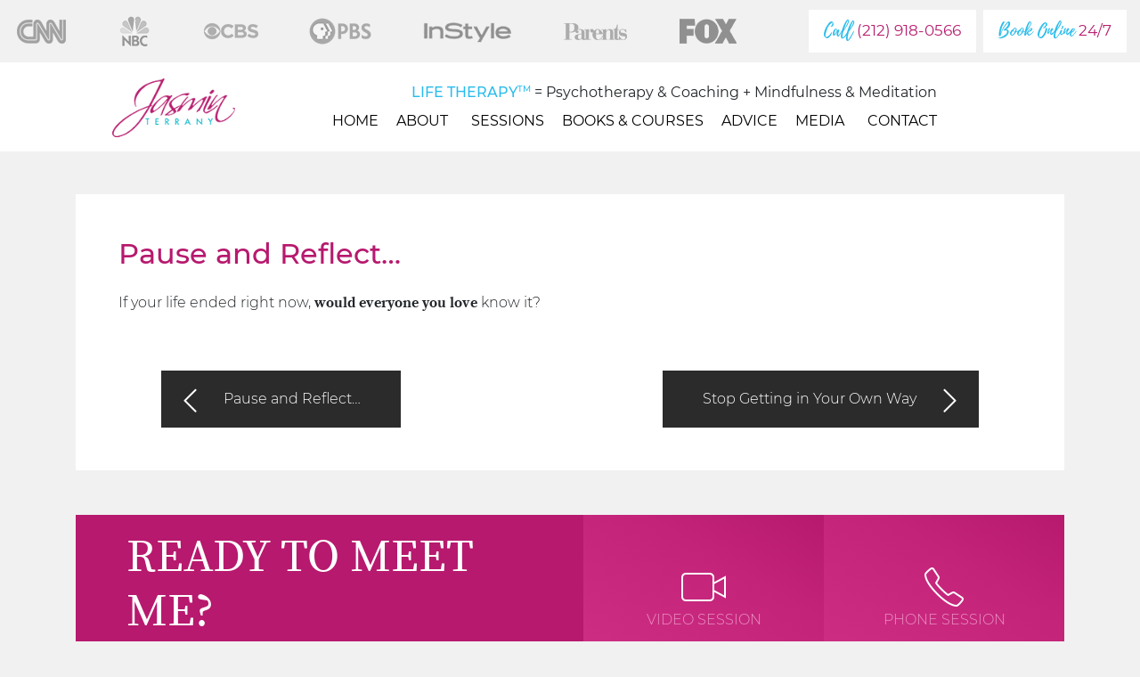

--- FILE ---
content_type: text/html; charset=UTF-8
request_url: https://www.jasminterrany.com/pause-and-reflect-32/
body_size: 8220
content:
<!doctype html>
<html lang="en-US">

<head>

    <!-- Google Tag Manager -->
    <script>
    (function(w, d, s, l, i) {
        w[l] = w[l] || [];
        w[l].push({
            'gtm.start': new Date().getTime(),
            event: 'gtm.js'
        });
        var f = d.getElementsByTagName(s)[0],
            j = d.createElement(s),
            dl = l != 'dataLayer' ? '&l=' + l : '';
        j.async = true;
        j.src =
            'https://www.googletagmanager.com/gtm.js?id=' + i + dl;
        f.parentNode.insertBefore(j, f);
    })(window, document, 'script', 'dataLayer', 'GTM-WPZS74M');
    </script>
    <!-- End Google Tag Manager -->

    <meta charset="UTF-8">
    <meta name="viewport" content="width=device-width, initial-scale=1">
    <link rel="profile" href="https://gmpg.org/xfn/11">
    <link rel="icon" type="image/png" href="https://www.jasminterrany.com/wp-content/themes/jasmin_terrany/fav.png" />
    <meta name='robots' content='index, follow, max-image-preview:large, max-snippet:-1, max-video-preview:-1' />

	<!-- This site is optimized with the Yoast SEO plugin v20.13 - https://yoast.com/wordpress/plugins/seo/ -->
	<title>Pause and Reflect... - Jasmin Terrany</title>
	<link rel="canonical" href="https://www.jasminterrany.com/pause-and-reflect-32/" />
	<meta property="og:locale" content="en_US" />
	<meta property="og:type" content="article" />
	<meta property="og:title" content="Pause and Reflect... - Jasmin Terrany" />
	<meta property="og:description" content="If your life ended right now, would everyone you love know it?" />
	<meta property="og:url" content="https://www.jasminterrany.com/pause-and-reflect-32/" />
	<meta property="og:site_name" content="Jasmin Terrany" />
	<meta property="article:published_time" content="2012-09-19T12:47:10+00:00" />
	<meta property="article:modified_time" content="2019-12-17T08:11:46+00:00" />
	<meta property="og:image" content="https://www.jasminterrany.com/wp-content/uploads/2012/09/pause_and_reflect_35-e13480587965521.png" />
	<meta property="og:image:width" content="580" />
	<meta property="og:image:height" content="435" />
	<meta property="og:image:type" content="image/png" />
	<meta name="author" content="J4sMin7err4ny" />
	<meta name="twitter:card" content="summary_large_image" />
	<meta name="twitter:label1" content="Written by" />
	<meta name="twitter:data1" content="J4sMin7err4ny" />
	<script type="application/ld+json" class="yoast-schema-graph">{"@context":"https://schema.org","@graph":[{"@type":"WebPage","@id":"https://www.jasminterrany.com/pause-and-reflect-32/","url":"https://www.jasminterrany.com/pause-and-reflect-32/","name":"Pause and Reflect... - Jasmin Terrany","isPartOf":{"@id":"https://www.jasminterrany.com/#website"},"primaryImageOfPage":{"@id":"https://www.jasminterrany.com/pause-and-reflect-32/#primaryimage"},"image":{"@id":"https://www.jasminterrany.com/pause-and-reflect-32/#primaryimage"},"thumbnailUrl":"https://www.jasminterrany.com/wp-content/uploads/2012/09/pause_and_reflect_35-e13480587965521.png","datePublished":"2012-09-19T12:47:10+00:00","dateModified":"2019-12-17T08:11:46+00:00","author":{"@id":"https://www.jasminterrany.com/#/schema/person/de6d00607660fcace2bb96c0ed8267ad"},"breadcrumb":{"@id":"https://www.jasminterrany.com/pause-and-reflect-32/#breadcrumb"},"inLanguage":"en-US","potentialAction":[{"@type":"ReadAction","target":["https://www.jasminterrany.com/pause-and-reflect-32/"]}]},{"@type":"ImageObject","inLanguage":"en-US","@id":"https://www.jasminterrany.com/pause-and-reflect-32/#primaryimage","url":"https://www.jasminterrany.com/wp-content/uploads/2012/09/pause_and_reflect_35-e13480587965521.png","contentUrl":"https://www.jasminterrany.com/wp-content/uploads/2012/09/pause_and_reflect_35-e13480587965521.png","width":580,"height":435},{"@type":"BreadcrumbList","@id":"https://www.jasminterrany.com/pause-and-reflect-32/#breadcrumb","itemListElement":[{"@type":"ListItem","position":1,"name":"Home","item":"https://www.jasminterrany.com/"},{"@type":"ListItem","position":2,"name":"Pause and Reflect&#8230;"}]},{"@type":"WebSite","@id":"https://www.jasminterrany.com/#website","url":"https://www.jasminterrany.com/","name":"Jasmin Terrany","description":"Life Therapy. Skype Therapy, Miami Life Coaching ...","potentialAction":[{"@type":"SearchAction","target":{"@type":"EntryPoint","urlTemplate":"https://www.jasminterrany.com/?s={search_term_string}"},"query-input":"required name=search_term_string"}],"inLanguage":"en-US"},{"@type":"Person","@id":"https://www.jasminterrany.com/#/schema/person/de6d00607660fcace2bb96c0ed8267ad","name":"J4sMin7err4ny","image":{"@type":"ImageObject","inLanguage":"en-US","@id":"https://www.jasminterrany.com/#/schema/person/image/","url":"https://secure.gravatar.com/avatar/ebba991d0db731905accf883834b8da0?s=96&d=mm&r=g","contentUrl":"https://secure.gravatar.com/avatar/ebba991d0db731905accf883834b8da0?s=96&d=mm&r=g","caption":"J4sMin7err4ny"},"url":"https://www.jasminterrany.com/author/j4smin7err4ny/"}]}</script>
	<!-- / Yoast SEO plugin. -->


<link rel="alternate" type="application/rss+xml" title="Jasmin Terrany &raquo; Feed" href="https://www.jasminterrany.com/feed/" />
<link rel="alternate" type="application/rss+xml" title="Jasmin Terrany &raquo; Comments Feed" href="https://www.jasminterrany.com/comments/feed/" />
<link rel="alternate" type="application/rss+xml" title="Jasmin Terrany &raquo; Pause and Reflect&#8230; Comments Feed" href="https://www.jasminterrany.com/pause-and-reflect-32/feed/" />
<script type="text/javascript">
window._wpemojiSettings = {"baseUrl":"https:\/\/s.w.org\/images\/core\/emoji\/14.0.0\/72x72\/","ext":".png","svgUrl":"https:\/\/s.w.org\/images\/core\/emoji\/14.0.0\/svg\/","svgExt":".svg","source":{"concatemoji":"https:\/\/www.jasminterrany.com\/wp-includes\/js\/wp-emoji-release.min.js?ver=6.1.9"}};
/*! This file is auto-generated */
!function(e,a,t){var n,r,o,i=a.createElement("canvas"),p=i.getContext&&i.getContext("2d");function s(e,t){var a=String.fromCharCode,e=(p.clearRect(0,0,i.width,i.height),p.fillText(a.apply(this,e),0,0),i.toDataURL());return p.clearRect(0,0,i.width,i.height),p.fillText(a.apply(this,t),0,0),e===i.toDataURL()}function c(e){var t=a.createElement("script");t.src=e,t.defer=t.type="text/javascript",a.getElementsByTagName("head")[0].appendChild(t)}for(o=Array("flag","emoji"),t.supports={everything:!0,everythingExceptFlag:!0},r=0;r<o.length;r++)t.supports[o[r]]=function(e){if(p&&p.fillText)switch(p.textBaseline="top",p.font="600 32px Arial",e){case"flag":return s([127987,65039,8205,9895,65039],[127987,65039,8203,9895,65039])?!1:!s([55356,56826,55356,56819],[55356,56826,8203,55356,56819])&&!s([55356,57332,56128,56423,56128,56418,56128,56421,56128,56430,56128,56423,56128,56447],[55356,57332,8203,56128,56423,8203,56128,56418,8203,56128,56421,8203,56128,56430,8203,56128,56423,8203,56128,56447]);case"emoji":return!s([129777,127995,8205,129778,127999],[129777,127995,8203,129778,127999])}return!1}(o[r]),t.supports.everything=t.supports.everything&&t.supports[o[r]],"flag"!==o[r]&&(t.supports.everythingExceptFlag=t.supports.everythingExceptFlag&&t.supports[o[r]]);t.supports.everythingExceptFlag=t.supports.everythingExceptFlag&&!t.supports.flag,t.DOMReady=!1,t.readyCallback=function(){t.DOMReady=!0},t.supports.everything||(n=function(){t.readyCallback()},a.addEventListener?(a.addEventListener("DOMContentLoaded",n,!1),e.addEventListener("load",n,!1)):(e.attachEvent("onload",n),a.attachEvent("onreadystatechange",function(){"complete"===a.readyState&&t.readyCallback()})),(e=t.source||{}).concatemoji?c(e.concatemoji):e.wpemoji&&e.twemoji&&(c(e.twemoji),c(e.wpemoji)))}(window,document,window._wpemojiSettings);
</script>
<style type="text/css">
img.wp-smiley,
img.emoji {
	display: inline !important;
	border: none !important;
	box-shadow: none !important;
	height: 1em !important;
	width: 1em !important;
	margin: 0 0.07em !important;
	vertical-align: -0.1em !important;
	background: none !important;
	padding: 0 !important;
}
</style>
	<link rel='stylesheet' id='wp-block-library-css' href='https://www.jasminterrany.com/wp-includes/css/dist/block-library/style.min.css?ver=6.1.9' type='text/css' media='all' />
<link rel='stylesheet' id='classic-theme-styles-css' href='https://www.jasminterrany.com/wp-includes/css/classic-themes.min.css?ver=1' type='text/css' media='all' />
<style id='global-styles-inline-css' type='text/css'>
body{--wp--preset--color--black: #000000;--wp--preset--color--cyan-bluish-gray: #abb8c3;--wp--preset--color--white: #ffffff;--wp--preset--color--pale-pink: #f78da7;--wp--preset--color--vivid-red: #cf2e2e;--wp--preset--color--luminous-vivid-orange: #ff6900;--wp--preset--color--luminous-vivid-amber: #fcb900;--wp--preset--color--light-green-cyan: #7bdcb5;--wp--preset--color--vivid-green-cyan: #00d084;--wp--preset--color--pale-cyan-blue: #8ed1fc;--wp--preset--color--vivid-cyan-blue: #0693e3;--wp--preset--color--vivid-purple: #9b51e0;--wp--preset--gradient--vivid-cyan-blue-to-vivid-purple: linear-gradient(135deg,rgba(6,147,227,1) 0%,rgb(155,81,224) 100%);--wp--preset--gradient--light-green-cyan-to-vivid-green-cyan: linear-gradient(135deg,rgb(122,220,180) 0%,rgb(0,208,130) 100%);--wp--preset--gradient--luminous-vivid-amber-to-luminous-vivid-orange: linear-gradient(135deg,rgba(252,185,0,1) 0%,rgba(255,105,0,1) 100%);--wp--preset--gradient--luminous-vivid-orange-to-vivid-red: linear-gradient(135deg,rgba(255,105,0,1) 0%,rgb(207,46,46) 100%);--wp--preset--gradient--very-light-gray-to-cyan-bluish-gray: linear-gradient(135deg,rgb(238,238,238) 0%,rgb(169,184,195) 100%);--wp--preset--gradient--cool-to-warm-spectrum: linear-gradient(135deg,rgb(74,234,220) 0%,rgb(151,120,209) 20%,rgb(207,42,186) 40%,rgb(238,44,130) 60%,rgb(251,105,98) 80%,rgb(254,248,76) 100%);--wp--preset--gradient--blush-light-purple: linear-gradient(135deg,rgb(255,206,236) 0%,rgb(152,150,240) 100%);--wp--preset--gradient--blush-bordeaux: linear-gradient(135deg,rgb(254,205,165) 0%,rgb(254,45,45) 50%,rgb(107,0,62) 100%);--wp--preset--gradient--luminous-dusk: linear-gradient(135deg,rgb(255,203,112) 0%,rgb(199,81,192) 50%,rgb(65,88,208) 100%);--wp--preset--gradient--pale-ocean: linear-gradient(135deg,rgb(255,245,203) 0%,rgb(182,227,212) 50%,rgb(51,167,181) 100%);--wp--preset--gradient--electric-grass: linear-gradient(135deg,rgb(202,248,128) 0%,rgb(113,206,126) 100%);--wp--preset--gradient--midnight: linear-gradient(135deg,rgb(2,3,129) 0%,rgb(40,116,252) 100%);--wp--preset--duotone--dark-grayscale: url('#wp-duotone-dark-grayscale');--wp--preset--duotone--grayscale: url('#wp-duotone-grayscale');--wp--preset--duotone--purple-yellow: url('#wp-duotone-purple-yellow');--wp--preset--duotone--blue-red: url('#wp-duotone-blue-red');--wp--preset--duotone--midnight: url('#wp-duotone-midnight');--wp--preset--duotone--magenta-yellow: url('#wp-duotone-magenta-yellow');--wp--preset--duotone--purple-green: url('#wp-duotone-purple-green');--wp--preset--duotone--blue-orange: url('#wp-duotone-blue-orange');--wp--preset--font-size--small: 13px;--wp--preset--font-size--medium: 20px;--wp--preset--font-size--large: 36px;--wp--preset--font-size--x-large: 42px;--wp--preset--spacing--20: 0.44rem;--wp--preset--spacing--30: 0.67rem;--wp--preset--spacing--40: 1rem;--wp--preset--spacing--50: 1.5rem;--wp--preset--spacing--60: 2.25rem;--wp--preset--spacing--70: 3.38rem;--wp--preset--spacing--80: 5.06rem;}:where(.is-layout-flex){gap: 0.5em;}body .is-layout-flow > .alignleft{float: left;margin-inline-start: 0;margin-inline-end: 2em;}body .is-layout-flow > .alignright{float: right;margin-inline-start: 2em;margin-inline-end: 0;}body .is-layout-flow > .aligncenter{margin-left: auto !important;margin-right: auto !important;}body .is-layout-constrained > .alignleft{float: left;margin-inline-start: 0;margin-inline-end: 2em;}body .is-layout-constrained > .alignright{float: right;margin-inline-start: 2em;margin-inline-end: 0;}body .is-layout-constrained > .aligncenter{margin-left: auto !important;margin-right: auto !important;}body .is-layout-constrained > :where(:not(.alignleft):not(.alignright):not(.alignfull)){max-width: var(--wp--style--global--content-size);margin-left: auto !important;margin-right: auto !important;}body .is-layout-constrained > .alignwide{max-width: var(--wp--style--global--wide-size);}body .is-layout-flex{display: flex;}body .is-layout-flex{flex-wrap: wrap;align-items: center;}body .is-layout-flex > *{margin: 0;}:where(.wp-block-columns.is-layout-flex){gap: 2em;}.has-black-color{color: var(--wp--preset--color--black) !important;}.has-cyan-bluish-gray-color{color: var(--wp--preset--color--cyan-bluish-gray) !important;}.has-white-color{color: var(--wp--preset--color--white) !important;}.has-pale-pink-color{color: var(--wp--preset--color--pale-pink) !important;}.has-vivid-red-color{color: var(--wp--preset--color--vivid-red) !important;}.has-luminous-vivid-orange-color{color: var(--wp--preset--color--luminous-vivid-orange) !important;}.has-luminous-vivid-amber-color{color: var(--wp--preset--color--luminous-vivid-amber) !important;}.has-light-green-cyan-color{color: var(--wp--preset--color--light-green-cyan) !important;}.has-vivid-green-cyan-color{color: var(--wp--preset--color--vivid-green-cyan) !important;}.has-pale-cyan-blue-color{color: var(--wp--preset--color--pale-cyan-blue) !important;}.has-vivid-cyan-blue-color{color: var(--wp--preset--color--vivid-cyan-blue) !important;}.has-vivid-purple-color{color: var(--wp--preset--color--vivid-purple) !important;}.has-black-background-color{background-color: var(--wp--preset--color--black) !important;}.has-cyan-bluish-gray-background-color{background-color: var(--wp--preset--color--cyan-bluish-gray) !important;}.has-white-background-color{background-color: var(--wp--preset--color--white) !important;}.has-pale-pink-background-color{background-color: var(--wp--preset--color--pale-pink) !important;}.has-vivid-red-background-color{background-color: var(--wp--preset--color--vivid-red) !important;}.has-luminous-vivid-orange-background-color{background-color: var(--wp--preset--color--luminous-vivid-orange) !important;}.has-luminous-vivid-amber-background-color{background-color: var(--wp--preset--color--luminous-vivid-amber) !important;}.has-light-green-cyan-background-color{background-color: var(--wp--preset--color--light-green-cyan) !important;}.has-vivid-green-cyan-background-color{background-color: var(--wp--preset--color--vivid-green-cyan) !important;}.has-pale-cyan-blue-background-color{background-color: var(--wp--preset--color--pale-cyan-blue) !important;}.has-vivid-cyan-blue-background-color{background-color: var(--wp--preset--color--vivid-cyan-blue) !important;}.has-vivid-purple-background-color{background-color: var(--wp--preset--color--vivid-purple) !important;}.has-black-border-color{border-color: var(--wp--preset--color--black) !important;}.has-cyan-bluish-gray-border-color{border-color: var(--wp--preset--color--cyan-bluish-gray) !important;}.has-white-border-color{border-color: var(--wp--preset--color--white) !important;}.has-pale-pink-border-color{border-color: var(--wp--preset--color--pale-pink) !important;}.has-vivid-red-border-color{border-color: var(--wp--preset--color--vivid-red) !important;}.has-luminous-vivid-orange-border-color{border-color: var(--wp--preset--color--luminous-vivid-orange) !important;}.has-luminous-vivid-amber-border-color{border-color: var(--wp--preset--color--luminous-vivid-amber) !important;}.has-light-green-cyan-border-color{border-color: var(--wp--preset--color--light-green-cyan) !important;}.has-vivid-green-cyan-border-color{border-color: var(--wp--preset--color--vivid-green-cyan) !important;}.has-pale-cyan-blue-border-color{border-color: var(--wp--preset--color--pale-cyan-blue) !important;}.has-vivid-cyan-blue-border-color{border-color: var(--wp--preset--color--vivid-cyan-blue) !important;}.has-vivid-purple-border-color{border-color: var(--wp--preset--color--vivid-purple) !important;}.has-vivid-cyan-blue-to-vivid-purple-gradient-background{background: var(--wp--preset--gradient--vivid-cyan-blue-to-vivid-purple) !important;}.has-light-green-cyan-to-vivid-green-cyan-gradient-background{background: var(--wp--preset--gradient--light-green-cyan-to-vivid-green-cyan) !important;}.has-luminous-vivid-amber-to-luminous-vivid-orange-gradient-background{background: var(--wp--preset--gradient--luminous-vivid-amber-to-luminous-vivid-orange) !important;}.has-luminous-vivid-orange-to-vivid-red-gradient-background{background: var(--wp--preset--gradient--luminous-vivid-orange-to-vivid-red) !important;}.has-very-light-gray-to-cyan-bluish-gray-gradient-background{background: var(--wp--preset--gradient--very-light-gray-to-cyan-bluish-gray) !important;}.has-cool-to-warm-spectrum-gradient-background{background: var(--wp--preset--gradient--cool-to-warm-spectrum) !important;}.has-blush-light-purple-gradient-background{background: var(--wp--preset--gradient--blush-light-purple) !important;}.has-blush-bordeaux-gradient-background{background: var(--wp--preset--gradient--blush-bordeaux) !important;}.has-luminous-dusk-gradient-background{background: var(--wp--preset--gradient--luminous-dusk) !important;}.has-pale-ocean-gradient-background{background: var(--wp--preset--gradient--pale-ocean) !important;}.has-electric-grass-gradient-background{background: var(--wp--preset--gradient--electric-grass) !important;}.has-midnight-gradient-background{background: var(--wp--preset--gradient--midnight) !important;}.has-small-font-size{font-size: var(--wp--preset--font-size--small) !important;}.has-medium-font-size{font-size: var(--wp--preset--font-size--medium) !important;}.has-large-font-size{font-size: var(--wp--preset--font-size--large) !important;}.has-x-large-font-size{font-size: var(--wp--preset--font-size--x-large) !important;}
.wp-block-navigation a:where(:not(.wp-element-button)){color: inherit;}
:where(.wp-block-columns.is-layout-flex){gap: 2em;}
.wp-block-pullquote{font-size: 1.5em;line-height: 1.6;}
</style>
<link rel='stylesheet' id='contact-form-7-css' href='https://www.jasminterrany.com/wp-content/plugins/contact-form-7/includes/css/styles.css?ver=5.7.6' type='text/css' media='all' />
<link rel='stylesheet' id='megamenu-css' href='https://www.jasminterrany.com/wp-content/uploads/maxmegamenu/style.css?ver=60bdb8' type='text/css' media='all' />
<link rel='stylesheet' id='dashicons-css' href='https://www.jasminterrany.com/wp-includes/css/dashicons.min.css?ver=6.1.9' type='text/css' media='all' />
<link rel='stylesheet' id='jasmin_terrany-bootstrap-css-css' href='https://www.jasminterrany.com/wp-content/themes/jasmin_terrany/css/bootstrap.min.css?ver=6.1.9' type='text/css' media='all' />
<link rel='stylesheet' id='jasmin_terrany-fontawesome-css-css' href='https://www.jasminterrany.com/wp-content/themes/jasmin_terrany/css/all.min.css?ver=6.1.9' type='text/css' media='all' />
<link rel='stylesheet' id='jasmin_terrany-owlcarousel-css-css' href='https://www.jasminterrany.com/wp-content/themes/jasmin_terrany/css/owl.carousel.min.css?ver=6.1.9' type='text/css' media='all' />
<link rel='stylesheet' id='jasmin_terrany-owl-theme-css-css' href='https://www.jasminterrany.com/wp-content/themes/jasmin_terrany/css/owl.theme.default.min.css?ver=6.1.9' type='text/css' media='all' />
<link rel='stylesheet' id='jasmin_terrany-style-css' href='https://www.jasminterrany.com/wp-content/themes/jasmin_terrany/style.css?ver=1741623207' type='text/css' media='all' />
<script type='text/javascript' src='https://www.jasminterrany.com/wp-includes/js/jquery/jquery.min.js?ver=3.6.1' id='jquery-core-js'></script>
<script type='text/javascript' src='https://www.jasminterrany.com/wp-includes/js/jquery/jquery-migrate.min.js?ver=3.3.2' id='jquery-migrate-js'></script>
<link rel="https://api.w.org/" href="https://www.jasminterrany.com/wp-json/" /><link rel="alternate" type="application/json" href="https://www.jasminterrany.com/wp-json/wp/v2/posts/10840" /><link rel="EditURI" type="application/rsd+xml" title="RSD" href="https://www.jasminterrany.com/xmlrpc.php?rsd" />
<link rel="wlwmanifest" type="application/wlwmanifest+xml" href="https://www.jasminterrany.com/wp-includes/wlwmanifest.xml" />
<meta name="generator" content="WordPress 6.1.9" />
<link rel='shortlink' href='https://www.jasminterrany.com/?p=10840' />
<link rel="alternate" type="application/json+oembed" href="https://www.jasminterrany.com/wp-json/oembed/1.0/embed?url=https%3A%2F%2Fwww.jasminterrany.com%2Fpause-and-reflect-32%2F" />
<link rel="alternate" type="text/xml+oembed" href="https://www.jasminterrany.com/wp-json/oembed/1.0/embed?url=https%3A%2F%2Fwww.jasminterrany.com%2Fpause-and-reflect-32%2F&#038;format=xml" />
<link rel="pingback" href="https://www.jasminterrany.com/xmlrpc.php"><style type="text/css">/** Mega Menu CSS: fs **/</style>
</head>

<body class="post-template-default single single-post postid-10840 single-format-standard mega-menu-menu-1">
    <div id="page" class="site">

        <div class="container-fluid py-2">
            <div class="row">
                <div class="col-12 col-lg col-xl-8">
                    <ul class="list-inline d-flex justify-content-between mb-0 header-logos mt-0 mt-lg-2 mt-xl-0">
                        <li class="list-inline-item">
                            <img src="https://www.jasminterrany.com/wp-content/themes/jasmin_terrany/images/logo-cnn.png"
                                class="img-fluid smaller-opacity">
                        </li>
                        <li class="list-inline-item">
                            <img src="https://www.jasminterrany.com/wp-content/themes/jasmin_terrany/images/logo-nbc.png" class="img-fluid">
                        </li>
                        <li class="list-inline-item">
                            <img src="https://www.jasminterrany.com/wp-content/themes/jasmin_terrany/images/logo-cbs.png" class="img-fluid">
                        </li>

                        <li class="list-inline-item">
                            <img src="https://www.jasminterrany.com/wp-content/themes/jasmin_terrany/images/logo-pbs.png"
                                class="img-fluid smaller-opacity">
                        </li>

                        <li class="list-inline-item">
                            <img src="https://www.jasminterrany.com/wp-content/themes/jasmin_terrany/images/logo-instyle.png"
                                class="img-fluid smaller-opacity">
                        </li>

                        <li class="list-inline-item">
                            <img src="https://www.jasminterrany.com/wp-content/themes/jasmin_terrany/images/logo-parents.png"
                                class="img-fluid">
                        </li>

                        <li class="list-inline-item">
                            <img src="https://www.jasminterrany.com/wp-content/themes/jasmin_terrany/images/logo-fox.png"
                                class="img-fluid smaller-opacity">
                        </li>

                        <li class="list-inline-item">
                            <img src="https://www.jasminterrany.com/wp-content/themes/jasmin_terrany/images/logo-consumer-world-reports.png"
                                class="img-fluid">
                        </li>

                        <li class="list-inline-item">
                            <img src="https://www.jasminterrany.com/wp-content/themes/jasmin_terrany/images/logo-us-national-times.png"
                                class="img-fluid smaller-opacity">
                        </li>

                        <li class="list-inline-item">
                            <img src="https://www.jasminterrany.com/wp-content/themes/jasmin_terrany/images/logo-the-world-newswire.png"
                                class="img-fluid smaller-opacity">
                        </li>

                        <li class="list-inline-item">
                            <img src="https://www.jasminterrany.com/wp-content/themes/jasmin_terrany/images/logo-yahoo.png"
                                class="img-fluid">
                        </li>

                        <!-- <li class="list-inline-item">
                            <img src="https://www.jasminterrany.com/wp-content/themes/jasmin_terrany/images/logo-motherly.png"
                                class="img-fluid">
                        </li> -->

                

                        <li class="list-inline-item">
                            <img src="https://www.jasminterrany.com/wp-content/themes/jasmin_terrany/images/logo-bustle.png"
                                class="img-fluid smaller-opacity">
                        </li>

                    </ul>

                </div>
                <div
                    class="col-12 col-lg-auto col-xl-4 mt-2 mt-md-0 d-flex flex-column flex-md-row align-items-center justify-content-center justify-content-lg-end">
                    <div class="cta-buttons d-none d-lg-flex justify-content-end">
                        <a href="https://jasminterrany.com/scheduling"
                            class="btn btn-primary btn-white btn-lg mr-2"><span
                                class="color-blue fontPlaylistScript">Call</span> (212) 918-0566</a>
                        <a href="https://jasminterrany.com/scheduling" class="btn btn-primary btn-white btn-lg"><span
                                class="color-blue fontPlaylistScript">Book Online</span> 24/7</a>
                    </div>
                    <div
                        class="d-block d-lg-none align-items-center mt-2 mt-md-0 text-center  py-2 fontMontserratRegular lifetherapy-header-mobile">
                        <div class="color-blue text-center text-uppercase fontMontserratMedium"><span>Life Therapy<sup
                                    class="fontMontserratMedium"><small>TM</small></span></sup></div>
                        Psychotherapy & Coaching + Mindfulness & Meditation
                    </div>

                </div>
            </div>
        </div>
        <div class="container-fluid bg-white" id="header">
            <div class="row">
                <div class="col-12 col-xl-9 offset-xl-1">
                    <header id="masthead"
                        class="site-header d-block d-lg-flex justify-content-between align-items-center navbar-expand-lg">

                        <a href="https://www.jasminterrany.com"><img
                                src="https://www.jasminterrany.com/wp-content/themes/jasmin_terrany/images/logo.png"
                                class="img-fluid logo d-lg-inline-block" /></a>
                        <div class="d-inline-block d-lg-none cta-sm">
                            <a href="tel:2129180566" class="btn btn-primary btn-sm mr-0 mr-md-2"><span
                                    class="fontPlaylistScript">Call</span>
                                    (212) 918-0566</a>
                            <a href="https://www.jasminterrany.com/scheduling/" class="btn btn-secondary btn-sm"><span
                                    class="fontPlaylistScript">Book Online</a>
                        </div>

                        <div class="justify-content-center pt-1 pt-lg-2 text-right" id="navbarSupportedContent">
                            <div class="fontMontserratRegular h6 mb-0 d-none d-lg-inline-block mt-3"><span
                                    class="color-blue fontMontserratMedium text-uppercase">Life
                                    Therapy<sup class="fontMontserratMedium"><small>TM</small></sup></span> =
                                Psychotherapy &amp; Coaching + Mindfulness &amp; Meditation</div>

                            <nav id="site-navigation" class="d-lg-flex">
                                <div id="mega-menu-wrap-menu-1" class="mega-menu-wrap"><div class="mega-menu-toggle"><div class="mega-toggle-blocks-left"></div><div class="mega-toggle-blocks-center"></div><div class="mega-toggle-blocks-right"><div class='mega-toggle-block mega-menu-toggle-block mega-toggle-block-1' id='mega-toggle-block-1' tabindex='0'><span class='mega-toggle-label' role='button' aria-expanded='false'><span class='mega-toggle-label-closed'></span><span class='mega-toggle-label-open'></span></span></div></div></div><ul id="mega-menu-menu-1" class="mega-menu max-mega-menu mega-menu-horizontal mega-no-js" data-event="hover_intent" data-effect="fade_up" data-effect-speed="200" data-effect-mobile="disabled" data-effect-speed-mobile="0" data-panel-width="body" data-panel-inner-width=".mega-menu-wrap" data-mobile-force-width="false" data-second-click="go" data-document-click="collapse" data-vertical-behaviour="standard" data-breakpoint="992" data-unbind="true" data-mobile-state="collapse_all" data-hover-intent-timeout="300" data-hover-intent-interval="100"><li class='mega-menu-item mega-menu-item-type-custom mega-menu-item-object-custom mega-menu-item-home mega-align-bottom-left mega-menu-flyout mega-menu-item-18090' id='mega-menu-item-18090'><a class="mega-menu-link" href="https://www.jasminterrany.com/" tabindex="0">Home</a></li><li class='mega-menu-item mega-menu-item-type-custom mega-menu-item-object-custom mega-menu-item-has-children mega-menu-megamenu mega-align-bottom-right mega-menu-megamenu mega-menu-item-18076' id='mega-menu-item-18076'><a class="mega-menu-link" href="#" aria-haspopup="true" aria-expanded="false" tabindex="0">About<span class="mega-indicator"></span></a>
<ul class="mega-sub-menu">
<li class='mega-text-center mega-menu-item mega-menu-item-type-post_type mega-menu-item-object-page mega-3-columns mega-menu-columns-2-of-9 mega-menu-item-113 text-center' id='mega-menu-item-113'><a class="mega-menu-link" href="https://www.jasminterrany.com/about-jasmin/my-story/">My Story</a></li><li class='mega-text-center mega-menu-item mega-menu-item-type-post_type mega-menu-item-object-page mega-menu-columns-3-of-9 mega-menu-item-18038 text-center' id='mega-menu-item-18038'><a class="mega-menu-link" href="https://www.jasminterrany.com/about-jasmin/my-credentials/">My Credentials</a></li><li class='mega-text-center mega-menu-item mega-menu-item-type-post_type mega-menu-item-object-page mega-menu-columns-3-of-9 mega-menu-item-18037 text-center' id='mega-menu-item-18037'><a class="mega-menu-link" href="https://www.jasminterrany.com/about-jasmin/just-because/">Just Because</a></li></ul>
</li><li class='mega-menu-item mega-menu-item-type-post_type mega-menu-item-object-page mega-align-bottom-left mega-menu-flyout mega-menu-item-39' id='mega-menu-item-39'><a class="mega-menu-link" href="https://www.jasminterrany.com/sessions/" tabindex="0">Sessions</a></li><li class='mega-menu-item mega-menu-item-type-post_type mega-menu-item-object-page mega-align-bottom-left mega-menu-flyout mega-menu-item-36' id='mega-menu-item-36'><a class="mega-menu-link" href="https://www.jasminterrany.com/books-and-courses/" tabindex="0">Books &#038; Courses</a></li><li class='mega-menu-item mega-menu-item-type-post_type_archive mega-menu-item-object-blog mega-align-bottom-left mega-menu-flyout mega-menu-item-147' id='mega-menu-item-147'><a class="mega-menu-link" href="https://www.jasminterrany.com/blog/" tabindex="0">Advice</a></li><li class='mega-menu-item mega-menu-item-type-post_type mega-menu-item-object-page mega-menu-item-has-children mega-menu-megamenu mega-align-bottom-left mega-menu-megamenu mega-menu-item-18080' id='mega-menu-item-18080'><a class="mega-menu-link" href="https://www.jasminterrany.com/media/" aria-haspopup="true" aria-expanded="false" tabindex="0">Media<span class="mega-indicator"></span></a>
<ul class="mega-sub-menu">
<li class='mega-menu-item mega-menu-item-type-custom mega-menu-item-object-custom mega-menu-columns-1-of-1 mega-menu-item-18313' id='mega-menu-item-18313'><a class="mega-menu-link" href="https://www.elovation.world/media-kit">Media Kit</a></li></ul>
</li><li class='mega-menu-item mega-menu-item-type-post_type mega-menu-item-object-page mega-align-bottom-left mega-menu-flyout mega-menu-item-18291' id='mega-menu-item-18291'><a class="mega-menu-link" href="https://www.jasminterrany.com/scheduling/" tabindex="0">Contact</a></li></ul></div>                            </nav><!-- #site-navigation -->
                        </div>

                    </header><!-- #masthead -->
                </div>
            </div>
        </div>


        <div id="content" class="site-content"><div class="container mt-5">
	<div class="row">
		<div class="col-12">
			<div id="primary" class="content-area bg-white p-3 p-md-5">
				<main id="main" class="site-main">

					
<article id="post-10840" class="post-10840 post type-post status-publish format-standard has-post-thumbnail hentry category-blog category-body-image-and-health category-fear-emotional-health category-inspire category-inspiration-insight category-purpose category-mindfulness category-pause-and-reflect category-quotes-inspire category-regret-and-guilt category-self-love-2 category-self-worth-confidence category-struggles category-unconditional-acceptance tag-being-human tag-love tag-critical-person tag-critical-thinking tag-criticism tag-giving-2 tag-health tag-less-critical tag-miami-life-therapy tag-self-help tag-self-criticism tag-self-love tag-self-therapy tag-thought-provoking-question">
    <header class="entry-header">
        <h2 class="entry-title color-pink fontMontserratMedium mb-4 mt-0">Pause and Reflect&#8230;</h2>    </header><!-- .entry-header -->


    <div class="entry-content fontMontserratLight">
        
        <p>If your life ended right now, <strong>would everyone you love</strong> know it?<span id="more-10840"></span><br />
<a href="https://www.facebook.com/media/set/?set=a.451894828165695.98930.133505306671317&amp;type=3" target="_blank" rel="noopener noreferrer"><img decoding="async" class="aligncenter size-full wp-image-10841" title="Pause and Reflect" src="https://www.JasminBalance.com/wp-content/uploads/2012/09/pause_and_reflect_35-e1348058796552.png" alt="" width="580" height="435" /></a></p>
    </div><!-- .entry-content -->

    <footer class="entry-footer">
            </footer><!-- .entry-footer -->
</article><!-- #post-10840 -->
					<div class="px-5 pt-4">
						
	<nav class="navigation post-navigation" aria-label="Posts">
		<h2 class="screen-reader-text">Post navigation</h2>
		<div class="nav-links"><div class="nav-previous"><a href="https://www.jasminterrany.com/pause-and-reflect-31/" rel="prev">Pause and Reflect&#8230;</a></div><div class="nav-next"><a href="https://www.jasminterrany.com/stop-getting-in-your-own-way/" rel="next">Stop Getting in Your Own Way</a></div></div>
	</nav>					</div>
					
				</main><!-- #main -->
			</div><!-- #primary -->
		</div>
	</div>
</div>





<section id="ready-to-meet-me">
	<div class="container">
		<div class="row">
			<div class="col-12">
				<div class="meet-me-wrapper">
					<div class="row">
						<div
							class="col-12 col-lg-6 px-5 d-flex justify-items-center justify-content-center flex-column box-text-left">
							<h1 class="text-uppercase mb-0 pl-4">
								Ready to meet me?
							</h1>
							<h4 class="text-uppercase mb-0 pl-4">
								Schedule your initial session.
							</h4>
						</div>
						<!--/col-12 col-lg-6 -->
						<div class="col-12 col-lg-6">
							<div class="row no-gutters">
								<div class="col-12 col-md-6">
									<a href="https://jasminterrany.com/scheduling">
										<div class="box">
											<img src="https://www.jasminterrany.com/wp-content/themes/jasmin_terrany/images/icons8-video-call-50.png"
												alt="Video Session" class="mx-auto d-block">
											Video Session
										</div>
									</a>
								</div>
								<div class="col-12 col-md-6">
									<a href="https://jasminterrany.com/scheduling">
										<div class="box">
											<img src="https://www.jasminterrany.com/wp-content/themes/jasmin_terrany/images/icons8-phone-50.png"
												alt="Phone Session" class="mx-auto d-block">
											Phone Session
										</div>
									</a>
								</div>
							</div>

						</div>
						<!--/col-12 col-lg-6 -->
					</div>
				</div>
				<!--/meet-me-wrapper-->
			</div>
			<!--/col-12-->
		</div>
	</div>
</section>
</div><!-- #content -->
<section id="main-footer">
	<div class="container">
		<div class="row">
			<div
				class="col-12 d-flex justify-content-between align-content-center order-2 order-xl-1 flex-column flex-xl-row">

				<ul id="footer-menu" class="navbar-nav flex-row text-uppercase order-1 order-xl-2 justify-content-center"><li id="menu-item-41" class="menu-item menu-item-type-post_type menu-item-object-page menu-item-41"><a class="nav-link" href="https://www.jasminterrany.com/home/">Home</a></li>
<li id="menu-item-218" class="menu-item menu-item-type-post_type menu-item-object-page menu-item-218"><a class="nav-link" href="https://www.jasminterrany.com/about-jasmin/my-story/">About</a></li>
<li id="menu-item-43" class="menu-item menu-item-type-post_type menu-item-object-page menu-item-43"><a class="nav-link" href="https://www.jasminterrany.com/sessions/">Sessions</a></li>
<li id="menu-item-44" class="menu-item menu-item-type-post_type menu-item-object-page menu-item-44"><a class="nav-link" href="https://www.jasminterrany.com/books-and-courses/">Books &#038; Courses</a></li>
<li id="menu-item-45" class="menu-item menu-item-type-post_type menu-item-object-page menu-item-45"><a class="nav-link" href="https://www.jasminterrany.com/advice/">Advice</a></li>
<li id="menu-item-18017" class="menu-item menu-item-type-custom menu-item-object-custom menu-item-18017"><a class="nav-link" href="https://jasminterrany.com/scheduling">Contact</a></li>
</ul>
				

			</div>
		</div>
		<div class="row">
		  <div class="col-12 mt-4">
			<span class="copyright text-white d-flex align-items-center ml-2 pl-1">
				<div class="pr-3 pl-1">
					Powered by
				</div>
				<a href="https://www.albertedison.com/" target="_blank">
					<img src="https://www.jasminterrany.com/wp-content/uploads/2024/12/Matteen-Advisory-Solutions-Logo-White.png" height="35">
				</a>
			</span>
		  </div>
		</div>
	</div>

</section>

</div><!-- #page -->

<!-- Modal -->
<div class="modal fade" id="signUpModal" tabindex="-1" role="dialog" aria-labelledby="signUpModalLabel"
	aria-hidden="true">
	<div class="modal-dialog modal-dialog-centered" role="document">
		<div class="modal-content rounded-0">
			<div class="modal-header border-bottom-0">
				<h4 class="modal-title color-pink fontMontserratSemiBold text-center" id="exampleModalLabel">FREE MEDITATIONS FOR YOU AND YOUR KIDS HERE!
				</h4>
			</div>
			<div class="modal-body">
				<form
					action="https://jasminterrany.us1.list-manage.com/subscribe/post?u=386aedaf6d7f1ad46de61279e&amp;id=7786be33ed"
					method="post" id="mc-embedded-subscribe-form" name="mc-embedded-subscribe-form"
					class="validate mb-0" target="_blank" novalidate>
					<div class="form-row justify-content-center">
						<div class="col-12 col-md-8">
							<input type="email" placeholder="E-MAIL ADDRESS" name="EMAIL"
								class="required email form-control form-control rounded-0 mb=2" id="mce-EMAIL">
							<div id="mce-responses" class="clear">
								<div class="response" id="mce-error-response" style="display:none"></div>
								<div class="response" id="mce-success-response" style="display:none"></div>
							</div>
						</div>
						<div class="col-12 col-md-4">
							<!-- real people should not fill this in and expect good things - do not remove this or risk form bot signups-->
							<div style="position: absolute; left: -5000px;"><input type="text"
									name="b_386aedaf6d7f1ad46de61279e_7786be33ed" value=""></div>
							<input type="submit" value="submit" name="subscribe" id="mc-embedded-subscribe"
								class="btn btn-primary d-block w-100 text-uppercase fontMontserratBold mb-2">
						</div>
					</div>
				</form>
			</div>
		</div>
	</div>
</div>


<script type='text/javascript' src='https://www.jasminterrany.com/wp-content/plugins/contact-form-7/includes/swv/js/index.js?ver=5.7.6' id='swv-js'></script>
<script type='text/javascript' id='contact-form-7-js-extra'>
/* <![CDATA[ */
var wpcf7 = {"api":{"root":"https:\/\/www.jasminterrany.com\/wp-json\/","namespace":"contact-form-7\/v1"}};
/* ]]> */
</script>
<script type='text/javascript' src='https://www.jasminterrany.com/wp-content/plugins/contact-form-7/includes/js/index.js?ver=5.7.6' id='contact-form-7-js'></script>
<script type='text/javascript' src='https://www.jasminterrany.com/wp-content/themes/jasmin_terrany/js/jquery-3.3.1.min.js?ver=20151215' id='jasmin_terrany-jquery-js'></script>
<script type='text/javascript' src='https://www.jasminterrany.com/wp-content/themes/jasmin_terrany/js/popper.min.js?ver=20151215' id='jasmin_terrany-popper-js'></script>
<script type='text/javascript' src='https://www.jasminterrany.com/wp-content/themes/jasmin_terrany/js/bootstrap.min.js?ver=20151215' id='jasmin_terrany-bootstrap-js-js'></script>
<script type='text/javascript' src='https://www.jasminterrany.com/wp-content/themes/jasmin_terrany/js/owl.carousel.min.js?ver=20151215' id='jasmin_terrany-owl-carousel-js-js'></script>
<script type='text/javascript' src='https://www.jasminterrany.com/wp-content/themes/jasmin_terrany/js/custom.js?ver=20151215' id='jasmin_terrany-js-js'></script>
<script type='text/javascript' src='https://www.jasminterrany.com/wp-includes/js/hoverIntent.min.js?ver=1.10.2' id='hoverIntent-js'></script>
<script type='text/javascript' id='megamenu-js-extra'>
/* <![CDATA[ */
var megamenu = {"timeout":"300","interval":"100"};
/* ]]> */
</script>
<script type='text/javascript' src='https://www.jasminterrany.com/wp-content/plugins/megamenu/js/maxmegamenu.js?ver=3.2.2' id='megamenu-js'></script>

</body>

</html>